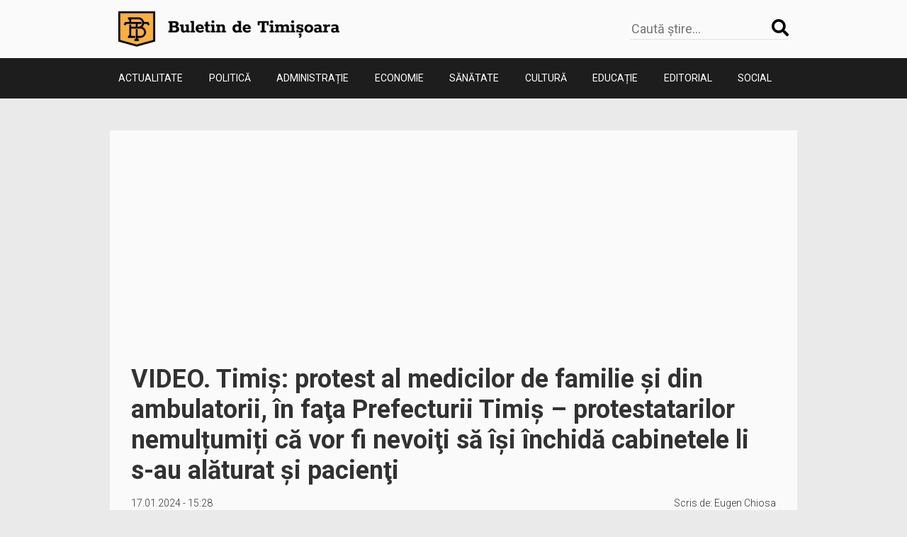

--- FILE ---
content_type: text/html; charset=UTF-8
request_url: https://buletindetimisoara.ro/video-timis-protest-al-medicilor-de-familie-si-din-ambulatorii-in-fata-prefecturii-timis-protestatarilor-nemultumiti-ca-vor-fi-nevoiti-sa-isi-inchida-cabinetele-li-s-au-alaturat-si-pacien/
body_size: 12319
content:
<!DOCTYPE html>
<html lang="ro">
<head>
    <meta charset="utf-8">
    <meta name="viewport" content="width=device-width, initial-scale=1, shrink-to-fit=no">
    <link rel="preconnect" href="https://fonts.gstatic.com">
    <link href="https://fonts.googleapis.com/css2?family=Girassol&family=Roboto:wght@300;400;500;700&display=swap&subset=latin-ext" rel="stylesheet">
    <title>VIDEO. Timiș: protest al medicilor de familie şi din ambulatorii, în faţa Prefecturii Timiş – protestatarilor nemulțumiți că vor fi nevoiţi să îşi închidă cabinetele li s-au alăturat şi pacienţi &#8211; Buletin de Timișoara</title>
<meta name='robots' content='max-image-preview:large' />
<link rel='dns-prefetch' href='//ajax.googleapis.com' />
<link rel='dns-prefetch' href='//cdnjs.cloudflare.com' />

        <meta property="og:title" content="VIDEO. Timiș: protest al medicilor de familie şi din ambulatorii, în faţa Prefecturii Timiş – protestatarilor nemulțumiți că vor fi nevoiţi să îşi închidă cabinetele li s-au alăturat şi pacienţi">

        <meta property="og:description" content="Știri din Timișoara" />
        <meta property="og:type" content="article" />
        <meta property="og:url" content="https://buletindetimisoara.ro/video-timis-protest-al-medicilor-de-familie-si-din-ambulatorii-in-fata-prefecturii-timis-protestatarilor-nemultumiti-ca-vor-fi-nevoiti-sa-isi-inchida-cabinetele-li-s-au-alaturat-si-pacien/" />
        <meta property="og:site_name" content="Buletin de Timișoara" />
        <meta property="og:image" content="https://buletindetimisoara.ro/wp-content/uploads/2024/01/protest-medici-timisoara.png" />
        <meta property="og:image:width" content="851" />
        <meta property="og:image:height" content="315" />

        <style id='wp-img-auto-sizes-contain-inline-css' type='text/css'>
img:is([sizes=auto i],[sizes^="auto," i]){contain-intrinsic-size:3000px 1500px}
/*# sourceURL=wp-img-auto-sizes-contain-inline-css */
</style>
<style id='wp-emoji-styles-inline-css' type='text/css'>

	img.wp-smiley, img.emoji {
		display: inline !important;
		border: none !important;
		box-shadow: none !important;
		height: 1em !important;
		width: 1em !important;
		margin: 0 0.07em !important;
		vertical-align: -0.1em !important;
		background: none !important;
		padding: 0 !important;
	}
/*# sourceURL=wp-emoji-styles-inline-css */
</style>
<style id='wp-block-library-inline-css' type='text/css'>
:root{--wp-block-synced-color:#7a00df;--wp-block-synced-color--rgb:122,0,223;--wp-bound-block-color:var(--wp-block-synced-color);--wp-editor-canvas-background:#ddd;--wp-admin-theme-color:#007cba;--wp-admin-theme-color--rgb:0,124,186;--wp-admin-theme-color-darker-10:#006ba1;--wp-admin-theme-color-darker-10--rgb:0,107,160.5;--wp-admin-theme-color-darker-20:#005a87;--wp-admin-theme-color-darker-20--rgb:0,90,135;--wp-admin-border-width-focus:2px}@media (min-resolution:192dpi){:root{--wp-admin-border-width-focus:1.5px}}.wp-element-button{cursor:pointer}:root .has-very-light-gray-background-color{background-color:#eee}:root .has-very-dark-gray-background-color{background-color:#313131}:root .has-very-light-gray-color{color:#eee}:root .has-very-dark-gray-color{color:#313131}:root .has-vivid-green-cyan-to-vivid-cyan-blue-gradient-background{background:linear-gradient(135deg,#00d084,#0693e3)}:root .has-purple-crush-gradient-background{background:linear-gradient(135deg,#34e2e4,#4721fb 50%,#ab1dfe)}:root .has-hazy-dawn-gradient-background{background:linear-gradient(135deg,#faaca8,#dad0ec)}:root .has-subdued-olive-gradient-background{background:linear-gradient(135deg,#fafae1,#67a671)}:root .has-atomic-cream-gradient-background{background:linear-gradient(135deg,#fdd79a,#004a59)}:root .has-nightshade-gradient-background{background:linear-gradient(135deg,#330968,#31cdcf)}:root .has-midnight-gradient-background{background:linear-gradient(135deg,#020381,#2874fc)}:root{--wp--preset--font-size--normal:16px;--wp--preset--font-size--huge:42px}.has-regular-font-size{font-size:1em}.has-larger-font-size{font-size:2.625em}.has-normal-font-size{font-size:var(--wp--preset--font-size--normal)}.has-huge-font-size{font-size:var(--wp--preset--font-size--huge)}.has-text-align-center{text-align:center}.has-text-align-left{text-align:left}.has-text-align-right{text-align:right}.has-fit-text{white-space:nowrap!important}#end-resizable-editor-section{display:none}.aligncenter{clear:both}.items-justified-left{justify-content:flex-start}.items-justified-center{justify-content:center}.items-justified-right{justify-content:flex-end}.items-justified-space-between{justify-content:space-between}.screen-reader-text{border:0;clip-path:inset(50%);height:1px;margin:-1px;overflow:hidden;padding:0;position:absolute;width:1px;word-wrap:normal!important}.screen-reader-text:focus{background-color:#ddd;clip-path:none;color:#444;display:block;font-size:1em;height:auto;left:5px;line-height:normal;padding:15px 23px 14px;text-decoration:none;top:5px;width:auto;z-index:100000}html :where(.has-border-color){border-style:solid}html :where([style*=border-top-color]){border-top-style:solid}html :where([style*=border-right-color]){border-right-style:solid}html :where([style*=border-bottom-color]){border-bottom-style:solid}html :where([style*=border-left-color]){border-left-style:solid}html :where([style*=border-width]){border-style:solid}html :where([style*=border-top-width]){border-top-style:solid}html :where([style*=border-right-width]){border-right-style:solid}html :where([style*=border-bottom-width]){border-bottom-style:solid}html :where([style*=border-left-width]){border-left-style:solid}html :where(img[class*=wp-image-]){height:auto;max-width:100%}:where(figure){margin:0 0 1em}html :where(.is-position-sticky){--wp-admin--admin-bar--position-offset:var(--wp-admin--admin-bar--height,0px)}@media screen and (max-width:600px){html :where(.is-position-sticky){--wp-admin--admin-bar--position-offset:0px}}

/*# sourceURL=wp-block-library-inline-css */
</style><style id='wp-block-video-inline-css' type='text/css'>
.wp-block-video{box-sizing:border-box}.wp-block-video video{height:auto;vertical-align:middle;width:100%}@supports (position:sticky){.wp-block-video [poster]{object-fit:cover}}.wp-block-video.aligncenter{text-align:center}.wp-block-video :where(figcaption){margin-bottom:1em;margin-top:.5em}
/*# sourceURL=https://buletindetimisoara.ro/wp-includes/blocks/video/style.min.css */
</style>
<style id='wp-block-paragraph-inline-css' type='text/css'>
.is-small-text{font-size:.875em}.is-regular-text{font-size:1em}.is-large-text{font-size:2.25em}.is-larger-text{font-size:3em}.has-drop-cap:not(:focus):first-letter{float:left;font-size:8.4em;font-style:normal;font-weight:100;line-height:.68;margin:.05em .1em 0 0;text-transform:uppercase}body.rtl .has-drop-cap:not(:focus):first-letter{float:none;margin-left:.1em}p.has-drop-cap.has-background{overflow:hidden}:root :where(p.has-background){padding:1.25em 2.375em}:where(p.has-text-color:not(.has-link-color)) a{color:inherit}p.has-text-align-left[style*="writing-mode:vertical-lr"],p.has-text-align-right[style*="writing-mode:vertical-rl"]{rotate:180deg}
/*# sourceURL=https://buletindetimisoara.ro/wp-includes/blocks/paragraph/style.min.css */
</style>
<style id='global-styles-inline-css' type='text/css'>
:root{--wp--preset--aspect-ratio--square: 1;--wp--preset--aspect-ratio--4-3: 4/3;--wp--preset--aspect-ratio--3-4: 3/4;--wp--preset--aspect-ratio--3-2: 3/2;--wp--preset--aspect-ratio--2-3: 2/3;--wp--preset--aspect-ratio--16-9: 16/9;--wp--preset--aspect-ratio--9-16: 9/16;--wp--preset--color--black: #000000;--wp--preset--color--cyan-bluish-gray: #abb8c3;--wp--preset--color--white: #ffffff;--wp--preset--color--pale-pink: #f78da7;--wp--preset--color--vivid-red: #cf2e2e;--wp--preset--color--luminous-vivid-orange: #ff6900;--wp--preset--color--luminous-vivid-amber: #fcb900;--wp--preset--color--light-green-cyan: #7bdcb5;--wp--preset--color--vivid-green-cyan: #00d084;--wp--preset--color--pale-cyan-blue: #8ed1fc;--wp--preset--color--vivid-cyan-blue: #0693e3;--wp--preset--color--vivid-purple: #9b51e0;--wp--preset--gradient--vivid-cyan-blue-to-vivid-purple: linear-gradient(135deg,rgb(6,147,227) 0%,rgb(155,81,224) 100%);--wp--preset--gradient--light-green-cyan-to-vivid-green-cyan: linear-gradient(135deg,rgb(122,220,180) 0%,rgb(0,208,130) 100%);--wp--preset--gradient--luminous-vivid-amber-to-luminous-vivid-orange: linear-gradient(135deg,rgb(252,185,0) 0%,rgb(255,105,0) 100%);--wp--preset--gradient--luminous-vivid-orange-to-vivid-red: linear-gradient(135deg,rgb(255,105,0) 0%,rgb(207,46,46) 100%);--wp--preset--gradient--very-light-gray-to-cyan-bluish-gray: linear-gradient(135deg,rgb(238,238,238) 0%,rgb(169,184,195) 100%);--wp--preset--gradient--cool-to-warm-spectrum: linear-gradient(135deg,rgb(74,234,220) 0%,rgb(151,120,209) 20%,rgb(207,42,186) 40%,rgb(238,44,130) 60%,rgb(251,105,98) 80%,rgb(254,248,76) 100%);--wp--preset--gradient--blush-light-purple: linear-gradient(135deg,rgb(255,206,236) 0%,rgb(152,150,240) 100%);--wp--preset--gradient--blush-bordeaux: linear-gradient(135deg,rgb(254,205,165) 0%,rgb(254,45,45) 50%,rgb(107,0,62) 100%);--wp--preset--gradient--luminous-dusk: linear-gradient(135deg,rgb(255,203,112) 0%,rgb(199,81,192) 50%,rgb(65,88,208) 100%);--wp--preset--gradient--pale-ocean: linear-gradient(135deg,rgb(255,245,203) 0%,rgb(182,227,212) 50%,rgb(51,167,181) 100%);--wp--preset--gradient--electric-grass: linear-gradient(135deg,rgb(202,248,128) 0%,rgb(113,206,126) 100%);--wp--preset--gradient--midnight: linear-gradient(135deg,rgb(2,3,129) 0%,rgb(40,116,252) 100%);--wp--preset--font-size--small: 13px;--wp--preset--font-size--medium: 20px;--wp--preset--font-size--large: 36px;--wp--preset--font-size--x-large: 42px;--wp--preset--spacing--20: 0.44rem;--wp--preset--spacing--30: 0.67rem;--wp--preset--spacing--40: 1rem;--wp--preset--spacing--50: 1.5rem;--wp--preset--spacing--60: 2.25rem;--wp--preset--spacing--70: 3.38rem;--wp--preset--spacing--80: 5.06rem;--wp--preset--shadow--natural: 6px 6px 9px rgba(0, 0, 0, 0.2);--wp--preset--shadow--deep: 12px 12px 50px rgba(0, 0, 0, 0.4);--wp--preset--shadow--sharp: 6px 6px 0px rgba(0, 0, 0, 0.2);--wp--preset--shadow--outlined: 6px 6px 0px -3px rgb(255, 255, 255), 6px 6px rgb(0, 0, 0);--wp--preset--shadow--crisp: 6px 6px 0px rgb(0, 0, 0);}:where(.is-layout-flex){gap: 0.5em;}:where(.is-layout-grid){gap: 0.5em;}body .is-layout-flex{display: flex;}.is-layout-flex{flex-wrap: wrap;align-items: center;}.is-layout-flex > :is(*, div){margin: 0;}body .is-layout-grid{display: grid;}.is-layout-grid > :is(*, div){margin: 0;}:where(.wp-block-columns.is-layout-flex){gap: 2em;}:where(.wp-block-columns.is-layout-grid){gap: 2em;}:where(.wp-block-post-template.is-layout-flex){gap: 1.25em;}:where(.wp-block-post-template.is-layout-grid){gap: 1.25em;}.has-black-color{color: var(--wp--preset--color--black) !important;}.has-cyan-bluish-gray-color{color: var(--wp--preset--color--cyan-bluish-gray) !important;}.has-white-color{color: var(--wp--preset--color--white) !important;}.has-pale-pink-color{color: var(--wp--preset--color--pale-pink) !important;}.has-vivid-red-color{color: var(--wp--preset--color--vivid-red) !important;}.has-luminous-vivid-orange-color{color: var(--wp--preset--color--luminous-vivid-orange) !important;}.has-luminous-vivid-amber-color{color: var(--wp--preset--color--luminous-vivid-amber) !important;}.has-light-green-cyan-color{color: var(--wp--preset--color--light-green-cyan) !important;}.has-vivid-green-cyan-color{color: var(--wp--preset--color--vivid-green-cyan) !important;}.has-pale-cyan-blue-color{color: var(--wp--preset--color--pale-cyan-blue) !important;}.has-vivid-cyan-blue-color{color: var(--wp--preset--color--vivid-cyan-blue) !important;}.has-vivid-purple-color{color: var(--wp--preset--color--vivid-purple) !important;}.has-black-background-color{background-color: var(--wp--preset--color--black) !important;}.has-cyan-bluish-gray-background-color{background-color: var(--wp--preset--color--cyan-bluish-gray) !important;}.has-white-background-color{background-color: var(--wp--preset--color--white) !important;}.has-pale-pink-background-color{background-color: var(--wp--preset--color--pale-pink) !important;}.has-vivid-red-background-color{background-color: var(--wp--preset--color--vivid-red) !important;}.has-luminous-vivid-orange-background-color{background-color: var(--wp--preset--color--luminous-vivid-orange) !important;}.has-luminous-vivid-amber-background-color{background-color: var(--wp--preset--color--luminous-vivid-amber) !important;}.has-light-green-cyan-background-color{background-color: var(--wp--preset--color--light-green-cyan) !important;}.has-vivid-green-cyan-background-color{background-color: var(--wp--preset--color--vivid-green-cyan) !important;}.has-pale-cyan-blue-background-color{background-color: var(--wp--preset--color--pale-cyan-blue) !important;}.has-vivid-cyan-blue-background-color{background-color: var(--wp--preset--color--vivid-cyan-blue) !important;}.has-vivid-purple-background-color{background-color: var(--wp--preset--color--vivid-purple) !important;}.has-black-border-color{border-color: var(--wp--preset--color--black) !important;}.has-cyan-bluish-gray-border-color{border-color: var(--wp--preset--color--cyan-bluish-gray) !important;}.has-white-border-color{border-color: var(--wp--preset--color--white) !important;}.has-pale-pink-border-color{border-color: var(--wp--preset--color--pale-pink) !important;}.has-vivid-red-border-color{border-color: var(--wp--preset--color--vivid-red) !important;}.has-luminous-vivid-orange-border-color{border-color: var(--wp--preset--color--luminous-vivid-orange) !important;}.has-luminous-vivid-amber-border-color{border-color: var(--wp--preset--color--luminous-vivid-amber) !important;}.has-light-green-cyan-border-color{border-color: var(--wp--preset--color--light-green-cyan) !important;}.has-vivid-green-cyan-border-color{border-color: var(--wp--preset--color--vivid-green-cyan) !important;}.has-pale-cyan-blue-border-color{border-color: var(--wp--preset--color--pale-cyan-blue) !important;}.has-vivid-cyan-blue-border-color{border-color: var(--wp--preset--color--vivid-cyan-blue) !important;}.has-vivid-purple-border-color{border-color: var(--wp--preset--color--vivid-purple) !important;}.has-vivid-cyan-blue-to-vivid-purple-gradient-background{background: var(--wp--preset--gradient--vivid-cyan-blue-to-vivid-purple) !important;}.has-light-green-cyan-to-vivid-green-cyan-gradient-background{background: var(--wp--preset--gradient--light-green-cyan-to-vivid-green-cyan) !important;}.has-luminous-vivid-amber-to-luminous-vivid-orange-gradient-background{background: var(--wp--preset--gradient--luminous-vivid-amber-to-luminous-vivid-orange) !important;}.has-luminous-vivid-orange-to-vivid-red-gradient-background{background: var(--wp--preset--gradient--luminous-vivid-orange-to-vivid-red) !important;}.has-very-light-gray-to-cyan-bluish-gray-gradient-background{background: var(--wp--preset--gradient--very-light-gray-to-cyan-bluish-gray) !important;}.has-cool-to-warm-spectrum-gradient-background{background: var(--wp--preset--gradient--cool-to-warm-spectrum) !important;}.has-blush-light-purple-gradient-background{background: var(--wp--preset--gradient--blush-light-purple) !important;}.has-blush-bordeaux-gradient-background{background: var(--wp--preset--gradient--blush-bordeaux) !important;}.has-luminous-dusk-gradient-background{background: var(--wp--preset--gradient--luminous-dusk) !important;}.has-pale-ocean-gradient-background{background: var(--wp--preset--gradient--pale-ocean) !important;}.has-electric-grass-gradient-background{background: var(--wp--preset--gradient--electric-grass) !important;}.has-midnight-gradient-background{background: var(--wp--preset--gradient--midnight) !important;}.has-small-font-size{font-size: var(--wp--preset--font-size--small) !important;}.has-medium-font-size{font-size: var(--wp--preset--font-size--medium) !important;}.has-large-font-size{font-size: var(--wp--preset--font-size--large) !important;}.has-x-large-font-size{font-size: var(--wp--preset--font-size--x-large) !important;}
/*# sourceURL=global-styles-inline-css */
</style>

<style id='classic-theme-styles-inline-css' type='text/css'>
/*! This file is auto-generated */
.wp-block-button__link{color:#fff;background-color:#32373c;border-radius:9999px;box-shadow:none;text-decoration:none;padding:calc(.667em + 2px) calc(1.333em + 2px);font-size:1.125em}.wp-block-file__button{background:#32373c;color:#fff;text-decoration:none}
/*# sourceURL=/wp-includes/css/classic-themes.min.css */
</style>
<link rel='stylesheet' id='wordpress-popular-posts-css-css' href='https://buletindetimisoara.ro/wp-content/plugins/wordpress-popular-posts/assets/css/wpp.css?ver=5.3.3' type='text/css' media='all' />
<link rel='stylesheet' id='bxsliderCss-css' href='https://cdnjs.cloudflare.com/ajax/libs/bxslider/4.2.9/jquery.bxslider.min.css?ver=6.9' type='text/css' media='all' />
<link rel='stylesheet' id='mkStyles-css' href='https://buletindetimisoara.ro/wp-content/themes/buletintm/assets/css/style.css?ver=1.0' type='text/css' media='all' />
<script type="application/json" id="wpp-json">
/* <![CDATA[ */
{"sampling_active":0,"sampling_rate":100,"ajax_url":"https:\/\/buletindetimisoara.ro\/wp-json\/wordpress-popular-posts\/v1\/popular-posts","ID":41334,"token":"e8f5d497e3","lang":0,"debug":0}
//# sourceURL=wpp-json
/* ]]> */
</script>
<script type="text/javascript" src="https://buletindetimisoara.ro/wp-content/plugins/wordpress-popular-posts/assets/js/wpp.min.js?ver=5.3.3" id="wpp-js-js"></script>
<link rel="canonical" href="https://buletindetimisoara.ro/video-timis-protest-al-medicilor-de-familie-si-din-ambulatorii-in-fata-prefecturii-timis-protestatarilor-nemultumiti-ca-vor-fi-nevoiti-sa-isi-inchida-cabinetele-li-s-au-alaturat-si-pacien/" />
<link rel='shortlink' href='https://buletindetimisoara.ro/?p=41334' />
        <style>
            @-webkit-keyframes bgslide {
                from {
                    background-position-x: 0;
                }
                to {
                    background-position-x: -200%;
                }
            }

            @keyframes bgslide {
                    from {
                        background-position-x: 0;
                    }
                    to {
                        background-position-x: -200%;
                    }
            }

            .wpp-widget-placeholder {
                margin: 0 auto;
                width: 60px;
                height: 3px;
                background: #dd3737;
                background: -webkit-gradient(linear, left top, right top, from(#dd3737), color-stop(10%, #571313), to(#dd3737));
                background: linear-gradient(90deg, #dd3737 0%, #571313 10%, #dd3737 100%);
                background-size: 200% auto;
                border-radius: 3px;
                -webkit-animation: bgslide 1s infinite linear;
                animation: bgslide 1s infinite linear;
            }
        </style>
        <link rel="icon" href="https://buletindetimisoara.ro/wp-content/uploads/2021/06/favicon-1-120x120.png" sizes="32x32" />
<link rel="icon" href="https://buletindetimisoara.ro/wp-content/uploads/2021/06/favicon-1-248x248.png" sizes="192x192" />
<link rel="apple-touch-icon" href="https://buletindetimisoara.ro/wp-content/uploads/2021/06/favicon-1-248x248.png" />
<meta name="msapplication-TileImage" content="https://buletindetimisoara.ro/wp-content/uploads/2021/06/favicon-1-323x182.png" />
    <script data-ad-client="ca-pub-4314969620952809" async src="https://pagead2.googlesyndication.com/pagead/js/adsbygoogle.js"></script>
    <!-- Global site tag (gtag.js) - Google Analytics -->
    <script async src="https://www.googletagmanager.com/gtag/js?id=G-P5PN29HSNG"></script>
    <script>
        window.dataLayer = window.dataLayer || [];
        function gtag(){dataLayer.push(arguments);}
        gtag('js', new Date());

        gtag('config', 'G-P5PN29HSNG');
    </script>
</head>
<body class="wp-singular post-template-default single single-post postid-41334 single-format-standard wp-custom-logo wp-theme-buletintm">
<header class="">
    <div id="top-header" class="d-flex justify-content-between align-items-center container py-3">
        <a href="https://buletindetimisoara.ro/" class="custom-logo-link" rel="home"><img width="312" height="50" src="https://buletindetimisoara.ro/wp-content/uploads/2021/06/cropped-logo-site1-1.png" class="custom-logo" alt="Buletin de Timișoara" decoding="async" /></a>            <button id="menu-trigger" class="d-lg-none"><i class="fas fa-bars"></i></button>
        <form role="search" method="get" action="https://buletindetimisoara.ro/" class="d-none d-lg-flex fw-light justify-content-between align-items-center search-form border-bottom">
                 <input type="search" value="" name="s" id="s" class=" fs-18 border-none background-primary" placeholder="Caută știre..." autocomplete="off" />
                 <label for="s"><i class="fas fa-search label fs-label color-black"></i></label>
                 <input type="submit" class="hidden" id="searchsubmit" value="" />
             </form>    </div>
    <div id="bottom-header" class="primary-bg">
        <ul id="main-menu-header" class="menu container d-flex d-lg-flex d-none flex-column flex-lg-row justify-content-between text-uppercase"><li id="menu-item-21" class="menu-item menu-item-type-taxonomy menu-item-object-category menu-item-21"><a href="https://buletindetimisoara.ro/categorie/actualitate/">Actualitate</a></li>
<li id="menu-item-14" class="menu-item menu-item-type-taxonomy menu-item-object-category menu-item-14"><a href="https://buletindetimisoara.ro/categorie/politica/">Politică</a></li>
<li id="menu-item-76" class="menu-item menu-item-type-taxonomy menu-item-object-category menu-item-76"><a href="https://buletindetimisoara.ro/categorie/administratie/">Administrație</a></li>
<li id="menu-item-17" class="menu-item menu-item-type-taxonomy menu-item-object-category menu-item-17"><a href="https://buletindetimisoara.ro/categorie/economie/">Economie</a></li>
<li id="menu-item-13" class="menu-item menu-item-type-taxonomy menu-item-object-category current-post-ancestor current-menu-parent current-post-parent menu-item-13"><a href="https://buletindetimisoara.ro/categorie/sanatate/">Sănătate</a></li>
<li id="menu-item-15" class="menu-item menu-item-type-taxonomy menu-item-object-category menu-item-15"><a href="https://buletindetimisoara.ro/categorie/cultura/">Cultură</a></li>
<li id="menu-item-77" class="menu-item menu-item-type-taxonomy menu-item-object-category menu-item-77"><a href="https://buletindetimisoara.ro/categorie/educatie/">Educație</a></li>
<li id="menu-item-16" class="menu-item menu-item-type-taxonomy menu-item-object-category menu-item-16"><a href="https://buletindetimisoara.ro/categorie/editorial/">Editorial</a></li>
<li id="menu-item-240" class="menu-item menu-item-type-taxonomy menu-item-object-category menu-item-240"><a href="https://buletindetimisoara.ro/categorie/social/">Social</a></li>
</ul>    </div>
</header>
<main>
    <aside class="reclama reclama-st ml-2">

    </aside>
    <div class="content container"><h1 class="fw-bold text-color ">VIDEO. Timiș: protest al medicilor de familie şi din ambulatorii, în faţa Prefecturii Timiş – protestatarilor nemulțumiți că vor fi nevoiţi să îşi închidă cabinetele li s-au alăturat şi pacienţi</h1>        
          <div class="article-info my-3 d-flex justify-content-between align-items-center ">
            <span class="date fw-light fs-sm lh-sm text-color">
                17.01.2024 - 15:28            </span>
            <p class="author-wrap fw-light fs-sm lh-sm text-color">
                Scris de: <a href="https://buletindetimisoara.ro/author/chiosa/" title="Articole de Eugen Chiosa" rel="author">Eugen Chiosa</a>            </p>
        </div>
        <div class="thumbnail mx-auto d-block">
            <img width="700" height="314" src="https://buletindetimisoara.ro/wp-content/uploads/2024/01/protest-medici-timisoara-700x314.png" class="featured-large wp-post-image" alt="" decoding="async" fetchpriority="high" srcset="https://buletindetimisoara.ro/wp-content/uploads/2024/01/protest-medici-timisoara-700x314.png 700w, https://buletindetimisoara.ro/wp-content/uploads/2024/01/protest-medici-timisoara.png 703w" sizes="(max-width: 700px) 100vw, 700px" />        </div>
        <div class="article-content mt-3 fw-normal article-content-paragraph lh-base text-color">
            
<p>Zeci de medici de familie şi din ambulatorii, dar şi câţiva pacienţi, participă, miercuri, la un protest în faţa Prefecturii Timiş, aceasta după ce luni ei au protestat în faţa Casei Judeţene de Asigurări de Sănătate din Timişoara.</p>



<p>La protestul care are loc miercuri în faţa Prefecturii Timiş s-au alăturat şi pacienţi care au scris pe pancarte că sunt alături de medicii lor de familie.</p>



<p>Protestatarii spun că sunt nemulţumiţi de scăderea punctului de consultaţie şi că din această cauză, de la 1 februarie vor fi nevoiţi să îşi închidă cabinetele.</p>



<p>”Nu semnez pentru faliment!”, ”Dorim venituri care să prevină exodul medicilor din ţară!”, ”Vrem să fim plătiţi, nu batjocoriţi”, ”Încurajaţi medicii de familie tineri!”, ”Falimentul Medicinei de Familie nu rezolva deficitul bugetar”, ”Vrem venituri decente”, stă scris pe foi de hârtie pe care protestatarii le ţin în mâini.</p>



<p>Prefectul PSD de Timiș, Mihai Ritivoiu, s-a întâlnit cu protestatarii.</p>



<p>”<em>Complexitatea actului medical din vremurile noastre implică și creșterea calității în zona medicinei de familie. Întâlnirea cu reprezentații protestatarilor a întărit ideea aceasta. Am preluat cerințele dumnealor și i-am asigurat de tot sprijinul în demersurile efectuate la nivel central pentru medierea conflictului existent. Sunt sigur că profesioniștii din Ministerul Sănătății vor ideintifica soluțiile potrivite în cel mai scurt timp posibil</em>, a declarat filozofic Mihai Ritivoiu. &nbsp;</p>



<p>Luni, medicii de familie şi cei din ambulatorii au protestat în faţa Casei Judeţene de Asigurări de Sănătate.</p>



<p>Dominic Fritz, președintele USR Timiș și primar al Timișoarei, a făcut o declarație de susținere a revendicărilor medicilor care cer Guvernului după protestul de luni.</p>



<p>”<em>Cei care vor suferi de pe urma deciziilor pompieristice ale Guvernului nu sunt doar medicii de familie, ci întreaga populație beneficiară a serviciilor de medicină de bază. Situația este deja disperată: în noiembrie cabinetelor le-au fost plătite doar 40% din sumele cuvenite. Deja peste 450 de localități nu au medic de familie, iar subfinanțarea continuă determină și mai mulți specialiști să plece din țară sau să-și închidă cabinetele. Sunt alături de toți medicii de familia din Timișoara și din județul Timiș care sunt în stradă și apără, nu doar drepturile lor, ci drepturile noastre, ale tuturor celor care avem nevoie de îngrijiri medicale. Și îi îndemn să nu renunțe. Cer Guvernului să își reconsidere atitudinea față de medicina de familie, să aloce fonduri consistente pentru cabinete, echipamente și personal. O medicină de familie solidă este esențială pentru un sistem medical eficient și centrat pe nevoile cetățeanului</em>”, a spus Dominic Fritz.</p>



<figure class="wp-block-video"><video height="720" style="aspect-ratio: 1280 / 720;" width="1280" controls src="https://buletindetimisoara.ro/wp-content/uploads/2024/01/protest-medici.mp4"></video></figure>
        </div>
    <section class='share-buttons d-flex align-items-center my-5'>
        <p class="fw-bold me-2">Distribuie articolul:</p>
		<nav class='share-buttons d-flex justify-content-between'><a href='https://www.facebook.com/sharer/sharer.php?u=https://buletindetimisoara.ro/video-timis-protest-al-medicilor-de-familie-si-din-ambulatorii-in-fata-prefecturii-timis-protestatarilor-nemultumiti-ca-vor-fi-nevoiti-sa-isi-inchida-cabinetele-li-s-au-alaturat-si-pacien/&t=VIDEO. Timiș: protest al medicilor de familie şi din ambulatorii, în faţa Prefecturii Timiş – protestatarilor nemulțumiți că vor fi nevoiţi să îşi închidă cabinetele li s-au alăturat şi pacienţi' title='Distribuie pe Facebook' target='_blank' id='facebook-button'><i class='fab fa-facebook'></i></a><a class='d-block d-lg-none' href='fb-messenger://share?link=https://buletindetimisoara.ro/video-timis-protest-al-medicilor-de-familie-si-din-ambulatorii-in-fata-prefecturii-timis-protestatarilor-nemultumiti-ca-vor-fi-nevoiti-sa-isi-inchida-cabinetele-li-s-au-alaturat-si-pacien/' target='_blank' id='messenger-button' title='Distribuie pe Messenger'><i class='fab fa-facebook-messenger'></i></a><a href='https://api.whatsapp.com/send?text=https://buletindetimisoara.ro/video-timis-protest-al-medicilor-de-familie-si-din-ambulatorii-in-fata-prefecturii-timis-protestatarilor-nemultumiti-ca-vor-fi-nevoiti-sa-isi-inchida-cabinetele-li-s-au-alaturat-si-pacien/' target='_blank' id='whatapp-button' title='Distribuie pe Whatsapp'><i class='fab fa-whatsapp'></i></a><a href='mailto:?subject=Articol Buletin de Timișoara&amp;body=https://buletindetimisoara.ro/video-timis-protest-al-medicilor-de-familie-si-din-ambulatorii-in-fata-prefecturii-timis-protestatarilor-nemultumiti-ca-vor-fi-nevoiti-sa-isi-inchida-cabinetele-li-s-au-alaturat-si-pacien/' title='Distribuie prin email' target='_blank' id='whatapp-button'><i class='fas fa-envelope-open-text'></i></a><a href='https://twitter.com/intent/tweet?text=VIDEO. Timiș: protest al medicilor de familie şi din ambulatorii, în faţa Prefecturii Timiş – protestatarilor nemulțumiți că vor fi nevoiţi să îşi închidă cabinetele li s-au alăturat şi pacienţi https://buletindetimisoara.ro/video-timis-protest-al-medicilor-de-familie-si-din-ambulatorii-in-fata-prefecturii-timis-protestatarilor-nemultumiti-ca-vor-fi-nevoiti-sa-isi-inchida-cabinetele-li-s-au-alaturat-si-pacien/' target='_blank' id='whatapp-button' title='Distribuie pe Twitter'><i class='fab fa-twitter'></i></a></nav>    </section>


	        <section class="similar-posts">
                        <div class="d-flex flex-wrap justify-content-between">
                
<article class="col-12 col-md-6  mb-5 mb-lg-0 mb-lg-5">
    <a class="thumbnail-link" href="https://buletindetimisoara.ro/timis-23-de-persoane-confirmate-cu-covid-19-din-care-trei-copii-a-fost-inchis-focarul-din-cadrul-unitatii-private-de-cazare-din-buzias/">
    <img width="440" height="248" src="https://buletindetimisoara.ro/wp-content/uploads/2022/01/spitalul-victor-babes-covid-440x248.jpg" class="img-fluid wp-post-image" alt="" decoding="async" loading="lazy" srcset="https://buletindetimisoara.ro/wp-content/uploads/2022/01/spitalul-victor-babes-covid-440x248.jpg 440w, https://buletindetimisoara.ro/wp-content/uploads/2022/01/spitalul-victor-babes-covid-323x182.jpg 323w, https://buletindetimisoara.ro/wp-content/uploads/2022/01/spitalul-victor-babes-covid-768x432.jpg 768w, https://buletindetimisoara.ro/wp-content/uploads/2022/01/spitalul-victor-babes-covid.jpg 800w" sizes="auto, (max-width: 440px) 100vw, 440px" />    </a>
    <a class="title-link" href="https://buletindetimisoara.ro/timis-23-de-persoane-confirmate-cu-covid-19-din-care-trei-copii-a-fost-inchis-focarul-din-cadrul-unitatii-private-de-cazare-din-buzias/">
        <h2 class="min-height mt-3 d-flex align-items-center fs-3 ">Timiș: 23 de persoane confirmate cu Covid-19, din care trei copii. A fost închis focarul din cadrul unității private de cazare din Buziaș</h2>    </a>
    <div class="excerpt fw-light fs-6 lh-md">
        <p>În ultimele 24 de ore, la nivelul județului Timiș au fost confirmate 23 de persoane cu Covdi-19, din care trei copii. În spitalele din Timiș sunt internați 64 de pacienți&#8230;</p>
    </div>
</article>

<article class="col-12 col-md-6  mb-5 mb-lg-0 mb-lg-5">
    <a class="thumbnail-link" href="https://buletindetimisoara.ro/timisoara-crestere-alarmanta-a-cazurilor-de-tuse-convulsiva-peste-55-de-pacienti-au-ajuns-la-spitalul-victor-babes/">
    <img width="440" height="248" src="https://buletindetimisoara.ro/wp-content/uploads/2023/08/poza-comunicat-eco-la-patul-pacientei-440x248.jpg" class="img-fluid wp-post-image" alt="" decoding="async" loading="lazy" srcset="https://buletindetimisoara.ro/wp-content/uploads/2023/08/poza-comunicat-eco-la-patul-pacientei-440x248.jpg 440w, https://buletindetimisoara.ro/wp-content/uploads/2023/08/poza-comunicat-eco-la-patul-pacientei-323x182.jpg 323w" sizes="auto, (max-width: 440px) 100vw, 440px" />    </a>
    <a class="title-link" href="https://buletindetimisoara.ro/timisoara-crestere-alarmanta-a-cazurilor-de-tuse-convulsiva-peste-55-de-pacienti-au-ajuns-la-spitalul-victor-babes/">
        <h2 class="min-height mt-3 d-flex align-items-center fs-3 ">Timișoara: creștere alarmantă a cazurilor de tuse convulsivă &#8211; peste 55 de pacienţi au ajuns la Spitalul Victor Babeş</h2>    </a>
    <div class="excerpt fw-light fs-6 lh-md">
        <p>Tot mai mulţi pacienţi au ajuns la Spitalul de Boli Infecţioase ”Victor Babeş” din Timişoara cu tuse convulsivă, anunţă medicii. În ultima perioadă 55 de pacienţi au fost diagnosticaţi cu&#8230;</p>
    </div>
</article>

<article class="col-12 col-md-6  mb-5 mb-lg-0 mb-lg-5">
    <a class="thumbnail-link" href="https://buletindetimisoara.ro/decizie-persoanele-vaccinate-sau-trecute-prin-boala-vor-avea-acces-la-spectacole-concerte-festivaluri-publice-si-private-sau-alte-evenimente-culturale-desfasurate-in-aer-liber/">
    <img width="440" height="248" src="https://buletindetimisoara.ro/wp-content/uploads/2021/07/unnamed-1-440x248.jpg" class="img-fluid wp-post-image" alt="" decoding="async" loading="lazy" srcset="https://buletindetimisoara.ro/wp-content/uploads/2021/07/unnamed-1-440x248.jpg 440w, https://buletindetimisoara.ro/wp-content/uploads/2021/07/unnamed-1-323x182.jpg 323w" sizes="auto, (max-width: 440px) 100vw, 440px" />    </a>
    <a class="title-link" href="https://buletindetimisoara.ro/decizie-persoanele-vaccinate-sau-trecute-prin-boala-vor-avea-acces-la-spectacole-concerte-festivaluri-publice-si-private-sau-alte-evenimente-culturale-desfasurate-in-aer-liber/">
        <h2 class="min-height mt-3 d-flex align-items-center fs-3 ">Decizie: persoanele vaccinate sau trecute prin boală vor avea acces la spectacole, concerte, festivaluri publice şi private sau alte evenimente culturale desfăşurate în aer liber</h2>    </a>
    <div class="excerpt fw-light fs-6 lh-md">
        <p>Hotărârea de Guvern de aprobare a propunerilor CNSU privind condiţiile de participare la ceremoniile oficiale dedicate Zilei Naţionale şi pe cele referitoare la organizarea şi accesul la competiţii sportive, spectacole,&#8230;</p>
    </div>
</article>

<article class="col-12 col-md-6  mb-5 mb-lg-0 mb-lg-5">
    <a class="thumbnail-link" href="https://buletindetimisoara.ro/judetul-timis-16-noi-infectari-cu-covid-19-timisoara-ciacova-lenauheim-dumbravita/">
    <img width="440" height="248" src="https://buletindetimisoara.ro/wp-content/uploads/2021/07/IMG_8464-440x248.jpg" class="img-fluid wp-post-image" alt="" decoding="async" loading="lazy" srcset="https://buletindetimisoara.ro/wp-content/uploads/2021/07/IMG_8464-440x248.jpg 440w, https://buletindetimisoara.ro/wp-content/uploads/2021/07/IMG_8464-323x182.jpg 323w" sizes="auto, (max-width: 440px) 100vw, 440px" />    </a>
    <a class="title-link" href="https://buletindetimisoara.ro/judetul-timis-16-noi-infectari-cu-covid-19-timisoara-ciacova-lenauheim-dumbravita/">
        <h2 class="min-height mt-3 d-flex align-items-center fs-3 ">Județul Timiș – 16 noi infectări cu Covid-19 – Timișoara, Ciacova, Lenauheim, Dumbrăvița</h2>    </a>
    <div class="excerpt fw-light fs-6 lh-md">
        <p>Situația epidemiologică, la nivelul județului Timiș, conform datelor furnizate de Direcția de Sănătate Publică Timiș, în contextul pandemiei COVID-19, se prezintă astfel: Numărul de persoane confirmate COVID-19 în ultimele 24&#8230;</p>
    </div>
</article>

<article class="col-12 col-md-6  mb-5 mb-lg-0 mb-lg-5">
    <a class="thumbnail-link" href="https://buletindetimisoara.ro/spitalul-militar-timisoara-cauta-medici-specialisti-medicina-de-urgenta-medicina-de-familie-anestezie-si-terapie-intensiva-boli-infectioase/">
    <img width="440" height="248" src="https://buletindetimisoara.ro/wp-content/uploads/2021/07/spital-militar-timisoara-440x248.jpg" class="img-fluid wp-post-image" alt="" decoding="async" loading="lazy" srcset="https://buletindetimisoara.ro/wp-content/uploads/2021/07/spital-militar-timisoara-440x248.jpg 440w, https://buletindetimisoara.ro/wp-content/uploads/2021/07/spital-militar-timisoara-323x182.jpg 323w" sizes="auto, (max-width: 440px) 100vw, 440px" />    </a>
    <a class="title-link" href="https://buletindetimisoara.ro/spitalul-militar-timisoara-cauta-medici-specialisti-medicina-de-urgenta-medicina-de-familie-anestezie-si-terapie-intensiva-boli-infectioase/">
        <h2 class="min-height mt-3 d-flex align-items-center fs-3 ">Spitalul Militar Timișoara caută medici specialiști &#8211; medicină de urgență, medicină de familie, anestezie și terapie intensivă, boli infecțioase</h2>    </a>
    <div class="excerpt fw-light fs-6 lh-md">
        <p>Au mai rămas 12 zile pentru înscrierea la selecția pentru ocuparea posturilor de medici militari. Spitalul Clinic Militar de Urgență „Dr. Victor Popescu” Timișoara organizează concurs pentru ocuparea unor posturi&#8230;</p>
    </div>
</article>
            </div>
        </section>
    
    <section class="d-flex flex-column py-5 flex-lg-row justify-content-between">
        
        <section id="recommend" class="col-md-6 pb-2 pb-lg-5 py-lg-3">
            <h3 class="mb-0 has-border-left pb-2 d-flex align-items-center recommend-title text-uppercase fw-bold fs-sm character-tracking border-bottom ">Recomandările noastre</h3>
            <ul class="listing">
                <li>
    <a href="https://buletindetimisoara.ro/timisoara-sdm-face-angajari-pentru-mai-multe-posturi-se-cauta-conducatori-auto-muncitori-calificati-si-mecanici-sau-operatori-utilaje/">
        <h4 class=" mb-0 pt-2 pb-2 lh-base border-bottom ">Timișoara: SDM face angajări pentru mai multe posturi – se caută conducători auto, muncitori calificați și mecanici sau operatori utilaje</h4>    </a>
</li>
<li>
    <a href="https://buletindetimisoara.ro/timisoara-se-acorda-compensatii-pentru-zboruri-intarziate-250-de-euro-pentru-zboruri-de-pana-la-1-500-km/">
        <h4 class=" mb-0 pt-2 pb-2 lh-base border-bottom ">Timișoara: se acordă compensații pentru zboruri întârziate &#8211; 250 de euro pentru zboruri de până la 1.500 km</h4>    </a>
</li>
<li>
    <a href="https://buletindetimisoara.ro/timisoara-standardele-morale-nu-sunt-optionale-pentru-alesii-poporului-alesii-nu-reprezinta-doar-propria-persoana-ci-intreaga-comunitate-care-i-a-investit-cu-putere-si-responsabilitate/">
        <h4 class=" mb-0 pt-2 pb-2 lh-base border-bottom ">Timișoara: standardele morale nu sunt opționale pentru aleșii poporului – aleșii nu reprezintă doar propria persoană, ci întreaga comunitate care i-a investit cu putere și responsabilitate – fără repere totul devine sfidare la adresa opiniei publice</h4>    </a>
</li>
<li>
    <a href="https://buletindetimisoara.ro/nicusor-dan-are-nevoie-de-o-echipa-scurta-un-vagon-de-bani-si-o-distantare-abrupta-de-comasatii-toxici/">
        <h4 class=" mb-0 pt-2 pb-2 lh-base border-bottom ">Nicușor Dan – are nevoie de o echipă scurtă, un vagon de bani și o distanțare abruptă de “comasații“ toxici</h4>    </a>
</li>
<li>
    <a href="https://buletindetimisoara.ro/foto-timis-imagini-spectaculoase-cu-noul-complex-sportiv-ce-va-fi-construit-la-giroc-pe-16-hectare-vor-exista-terenuri-de-tenis-si-de-fotbal-sali-de-gimnastica-si-de-scrima-o-sala-multif/">
        <h4 class=" mb-0 pt-2 pb-2 lh-base border-bottom ">FOTO. Timiș: imagini spectaculoase cu noul complex sportiv ce va fi construit la Giroc – pe 16 hectare vor exista terenuri de tenis și de fotbal, săli de gimnastică și de scrimă, o sală multifuncțională, o arenă de tenis cu tribune, patinoar, bazin de înot, piste de alergare și un skate-park</h4>    </a>
</li>
        </section>

    
<section id='most-read' class='col-md-6 py-lg-3'>
<h3 class="mb-0 pb-2 has-border-left most-read-title d-flex align-items-center text-uppercase fw-bold fs-sm character-tracking border-bottom">Cele mai citite articole</h3>            <div class="wpp-widget-placeholder" data-widget-id="wpp-3"></div>
            
</section>
    </section>
    </div>
    <aside class="reclama reclama-dr">

    </aside>
</main>
<footer>
    <div class="background-orange py-4 py-lg-3">
        <div class="container d-flex justify-content-evenly align-items-center text-white">
                                <a href="https://www.facebook.com/buletindetimisoara" target="_blank"><i class="fab fa-facebook-square fa-2x"></i></a>

            
            <i class="fab fa-instagram fa-2x"></i>
            <i class="fab fa-twitter fa-2x"></i>
            <i class="fab fa-youtube fa-2x"></i>
        </div>
    </div>
    <div class="background-color py-4">
       <div class="container">
           <ul id="footer-menu" class="menu d-flex justify-content-between flex-wrap fw-light"><li id="menu-item-185" class="menu-item menu-item-type-taxonomy menu-item-object-category menu-item-185"><a href="https://buletindetimisoara.ro/categorie/actualitate/">Actualitate</a></li>
<li id="menu-item-186" class="menu-item menu-item-type-taxonomy menu-item-object-category menu-item-186"><a href="https://buletindetimisoara.ro/categorie/politica/">Politică</a></li>
<li id="menu-item-187" class="menu-item menu-item-type-taxonomy menu-item-object-category menu-item-187"><a href="https://buletindetimisoara.ro/categorie/administratie/">Administrație</a></li>
<li id="menu-item-188" class="menu-item menu-item-type-taxonomy menu-item-object-category menu-item-188"><a href="https://buletindetimisoara.ro/categorie/economie/">Economie</a></li>
<li id="menu-item-189" class="menu-item menu-item-type-taxonomy menu-item-object-category current-post-ancestor current-menu-parent current-post-parent menu-item-189"><a href="https://buletindetimisoara.ro/categorie/sanatate/">Sănătate</a></li>
<li id="menu-item-190" class="menu-item menu-item-type-taxonomy menu-item-object-category menu-item-190"><a href="https://buletindetimisoara.ro/categorie/cultura/">Cultură</a></li>
<li id="menu-item-191" class="menu-item menu-item-type-taxonomy menu-item-object-category menu-item-191"><a href="https://buletindetimisoara.ro/categorie/educatie/">Educație</a></li>
<li id="menu-item-192" class="menu-item menu-item-type-taxonomy menu-item-object-category menu-item-192"><a href="https://buletindetimisoara.ro/categorie/editorial/">Editorial</a></li>
<li id="menu-item-200" class="menu-item menu-item-type-post_type menu-item-object-page menu-item-200"><a href="https://buletindetimisoara.ro/redactia-buletin-de-timisoara/">Redacția</a></li>
<li id="menu-item-201" class="menu-item menu-item-type-post_type menu-item-object-page menu-item-201"><a href="https://buletindetimisoara.ro/contact/">Contact</a></li>
<li id="menu-item-204" class="menu-item menu-item-type-post_type menu-item-object-page menu-item-privacy-policy menu-item-204"><a rel="privacy-policy" href="https://buletindetimisoara.ro/politica-de-confidentialitate/">Politică de confidențialitate</a></li>
<li id="menu-item-202" class="menu-item menu-item-type-post_type menu-item-object-page menu-item-202"><a href="https://buletindetimisoara.ro/politica-de-cookies/">Politica de cookies</a></li>
</ul>       </div>
    </div>
    <div class="bottom-footer fw-light d-flex justify-content-center text-white background-black py-3">
        <p class="col-12 col-md-6 background-black text-center"><span>&copy; Buletin de Timișoara. Toate drepturile rezervate. Găzduire web</span> <a href="https://maghost.ro" target="_blank" style="color:#fff;
  font-weight: 600;">maghost.ro</a></p>
    </div>
</footer>

<script type="speculationrules">
{"prefetch":[{"source":"document","where":{"and":[{"href_matches":"/*"},{"not":{"href_matches":["/wp-*.php","/wp-admin/*","/wp-content/uploads/*","/wp-content/*","/wp-content/plugins/*","/wp-content/themes/buletintm/*","/*\\?(.+)"]}},{"not":{"selector_matches":"a[rel~=\"nofollow\"]"}},{"not":{"selector_matches":".no-prefetch, .no-prefetch a"}}]},"eagerness":"conservative"}]}
</script>
<script type="text/javascript" src="https://ajax.googleapis.com/ajax/libs/jquery/1.12.4/jquery.min.js?ver=1.12.4" id="jquery-js"></script>
<script type="text/javascript" src="https://ajax.googleapis.com/ajax/libs/jqueryui/1.12.1/jquery-ui.min.js?ver=1.12.1" id="jQueryUI-js"></script>
<script type="text/javascript" src="https://buletindetimisoara.ro/wp-content/themes/buletintm/assets/js/scripts.js?ver=1.0" id="myScripts-js"></script>
<script id="wp-emoji-settings" type="application/json">
{"baseUrl":"https://s.w.org/images/core/emoji/17.0.2/72x72/","ext":".png","svgUrl":"https://s.w.org/images/core/emoji/17.0.2/svg/","svgExt":".svg","source":{"concatemoji":"https://buletindetimisoara.ro/wp-includes/js/wp-emoji-release.min.js?ver=6.9"}}
</script>
<script type="module">
/* <![CDATA[ */
/*! This file is auto-generated */
const a=JSON.parse(document.getElementById("wp-emoji-settings").textContent),o=(window._wpemojiSettings=a,"wpEmojiSettingsSupports"),s=["flag","emoji"];function i(e){try{var t={supportTests:e,timestamp:(new Date).valueOf()};sessionStorage.setItem(o,JSON.stringify(t))}catch(e){}}function c(e,t,n){e.clearRect(0,0,e.canvas.width,e.canvas.height),e.fillText(t,0,0);t=new Uint32Array(e.getImageData(0,0,e.canvas.width,e.canvas.height).data);e.clearRect(0,0,e.canvas.width,e.canvas.height),e.fillText(n,0,0);const a=new Uint32Array(e.getImageData(0,0,e.canvas.width,e.canvas.height).data);return t.every((e,t)=>e===a[t])}function p(e,t){e.clearRect(0,0,e.canvas.width,e.canvas.height),e.fillText(t,0,0);var n=e.getImageData(16,16,1,1);for(let e=0;e<n.data.length;e++)if(0!==n.data[e])return!1;return!0}function u(e,t,n,a){switch(t){case"flag":return n(e,"\ud83c\udff3\ufe0f\u200d\u26a7\ufe0f","\ud83c\udff3\ufe0f\u200b\u26a7\ufe0f")?!1:!n(e,"\ud83c\udde8\ud83c\uddf6","\ud83c\udde8\u200b\ud83c\uddf6")&&!n(e,"\ud83c\udff4\udb40\udc67\udb40\udc62\udb40\udc65\udb40\udc6e\udb40\udc67\udb40\udc7f","\ud83c\udff4\u200b\udb40\udc67\u200b\udb40\udc62\u200b\udb40\udc65\u200b\udb40\udc6e\u200b\udb40\udc67\u200b\udb40\udc7f");case"emoji":return!a(e,"\ud83e\u1fac8")}return!1}function f(e,t,n,a){let r;const o=(r="undefined"!=typeof WorkerGlobalScope&&self instanceof WorkerGlobalScope?new OffscreenCanvas(300,150):document.createElement("canvas")).getContext("2d",{willReadFrequently:!0}),s=(o.textBaseline="top",o.font="600 32px Arial",{});return e.forEach(e=>{s[e]=t(o,e,n,a)}),s}function r(e){var t=document.createElement("script");t.src=e,t.defer=!0,document.head.appendChild(t)}a.supports={everything:!0,everythingExceptFlag:!0},new Promise(t=>{let n=function(){try{var e=JSON.parse(sessionStorage.getItem(o));if("object"==typeof e&&"number"==typeof e.timestamp&&(new Date).valueOf()<e.timestamp+604800&&"object"==typeof e.supportTests)return e.supportTests}catch(e){}return null}();if(!n){if("undefined"!=typeof Worker&&"undefined"!=typeof OffscreenCanvas&&"undefined"!=typeof URL&&URL.createObjectURL&&"undefined"!=typeof Blob)try{var e="postMessage("+f.toString()+"("+[JSON.stringify(s),u.toString(),c.toString(),p.toString()].join(",")+"));",a=new Blob([e],{type:"text/javascript"});const r=new Worker(URL.createObjectURL(a),{name:"wpTestEmojiSupports"});return void(r.onmessage=e=>{i(n=e.data),r.terminate(),t(n)})}catch(e){}i(n=f(s,u,c,p))}t(n)}).then(e=>{for(const n in e)a.supports[n]=e[n],a.supports.everything=a.supports.everything&&a.supports[n],"flag"!==n&&(a.supports.everythingExceptFlag=a.supports.everythingExceptFlag&&a.supports[n]);var t;a.supports.everythingExceptFlag=a.supports.everythingExceptFlag&&!a.supports.flag,a.supports.everything||((t=a.source||{}).concatemoji?r(t.concatemoji):t.wpemoji&&t.twemoji&&(r(t.twemoji),r(t.wpemoji)))});
//# sourceURL=https://buletindetimisoara.ro/wp-includes/js/wp-emoji-loader.min.js
/* ]]> */
</script>
</body>
</html>

--- FILE ---
content_type: text/html; charset=utf-8
request_url: https://www.google.com/recaptcha/api2/aframe
body_size: 265
content:
<!DOCTYPE HTML><html><head><meta http-equiv="content-type" content="text/html; charset=UTF-8"></head><body><script nonce="m_U6AmFN_-D-eL5nYXe_0A">/** Anti-fraud and anti-abuse applications only. See google.com/recaptcha */ try{var clients={'sodar':'https://pagead2.googlesyndication.com/pagead/sodar?'};window.addEventListener("message",function(a){try{if(a.source===window.parent){var b=JSON.parse(a.data);var c=clients[b['id']];if(c){var d=document.createElement('img');d.src=c+b['params']+'&rc='+(localStorage.getItem("rc::a")?sessionStorage.getItem("rc::b"):"");window.document.body.appendChild(d);sessionStorage.setItem("rc::e",parseInt(sessionStorage.getItem("rc::e")||0)+1);localStorage.setItem("rc::h",'1768726355737');}}}catch(b){}});window.parent.postMessage("_grecaptcha_ready", "*");}catch(b){}</script></body></html>